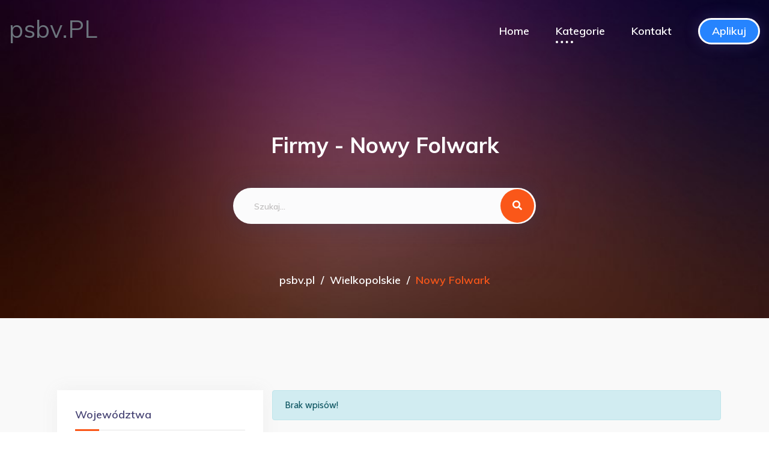

--- FILE ---
content_type: text/html; charset=UTF-8
request_url: http://psbv.pl/lokalizacja-774-nowy-folwark
body_size: 6693
content:
<!DOCTYPE html>
<html lang="pl">
<head>
    <meta charset="UTF-8">
        
    <title>Nowy Folwark - psbv.pl</title>
    <meta name="viewport" content="width=device-width, initial-scale=1">

    <link rel="stylesheet" href="/assets/bootstrap.min.css">
    <link rel="stylesheet" href="/assets/animate.min.css">
    <link rel="stylesheet" href="https://cdnjs.cloudflare.com/ajax/libs/font-awesome/5.11.2/css/all.min.css">
    <link rel="stylesheet" href="/assets/aos.css">
    <link rel="stylesheet" href="/assets/meanmenu.css">
    <link rel="stylesheet" href="/assets/default.css">
    <link rel="stylesheet" href="/assets/style.css">
    <link rel="stylesheet" href="/assets/responsive.css">
    <link href="https://fonts.googleapis.com/css?family=Cabin:400,700&display=swap&subset=latin-ext" rel="stylesheet">
    <!-- Global site tag (gtag.js) - Google Analytics -->
    <script async src="https://www.googletagmanager.com/gtag/js?id=UA-156327964-1"></script>
    <script>
        window.dataLayer = window.dataLayer || [];
        function gtag(){dataLayer.push(arguments);}
        gtag('js', new Date());

        gtag('config', 'UA-156327964-1');
    </script>
</head>
<body>

<!--<div id="preloader">-->
<!--    <div id="loading-center">-->
<!--        <div id="loading-center-absolute">-->
<!--            <div class="object" id="object_one"></div>-->
<!--            <div class="object" id="object_two"></div>-->
<!--            <div class="object" id="object_three"></div>-->
<!--        </div>-->
<!--    </div>-->
<!--</div>-->

<header>
    <div id="header-sticky" class="menu-area transparent-header" style="z-index: 9999;">
        <div class="container">
            <div class="row align-items-center">
                <div class="col-lg-3 col-md-6 col-sm-6">
                    <div class="logo">
                        <a href="/">
                            <h1 class="text-secondary">
                                psbv.PL                            </h1>
                        </a>
                    </div>
                </div>
                <div class="col-lg-9 col-md-6 col-sm-6 text-right">
                    <div class="main-menu s-main-menu d-none d-lg-inline-block">
                        <nav id="mobile-menu">
                            <ul>
                                <li><a href="/">Home</a></li>

                                <li class="active"><a href="#">Kategorie</a>
                                    <ul class="submenu">

                                                                                    
                                            <li>
                                                <a class=""
                                                   href="/lokalizacja-1-malopolskie">
                                                    Małopolskie                                                </a>

                                            </li>
                                                                                    
                                            <li>
                                                <a class=""
                                                   href="/lokalizacja-2-swietokrzyskie">
                                                    Świętokrzyskie                                                </a>

                                            </li>
                                                                                    
                                            <li>
                                                <a class=""
                                                   href="/lokalizacja-3-zagranica">
                                                    Zagranica                                                </a>

                                            </li>
                                                                                    
                                            <li>
                                                <a class=""
                                                   href="/lokalizacja-4-lubelskie">
                                                    Lubelskie                                                </a>

                                            </li>
                                                                                    
                                            <li>
                                                <a class=""
                                                   href="/lokalizacja-5-lubuskie">
                                                    Lubuskie                                                </a>

                                            </li>
                                                                                    
                                            <li>
                                                <a class=""
                                                   href="/lokalizacja-6-mazowieckie">
                                                    Mazowieckie                                                </a>

                                            </li>
                                                                                    
                                            <li>
                                                <a class=" active"
                                                   href="/lokalizacja-7-wielkopolskie">
                                                    Wielkopolskie                                                </a>

                                            </li>
                                                                                    
                                            <li>
                                                <a class=""
                                                   href="/lokalizacja-8-dolnoslaskie">
                                                    Dolnośląskie                                                </a>

                                            </li>
                                                                                    
                                            <li>
                                                <a class=""
                                                   href="/lokalizacja-9-kujawsko-pomorskie">
                                                    Kujawsko-pomorskie                                                </a>

                                            </li>
                                                                                    
                                            <li>
                                                <a class=""
                                                   href="/lokalizacja-10-lodzkie">
                                                    Łódzkie                                                </a>

                                            </li>
                                                                                    
                                            <li>
                                                <a class=""
                                                   href="/lokalizacja-11-warminsko-mazurskie">
                                                    Warmińsko-mazurskie                                                </a>

                                            </li>
                                                                                    
                                            <li>
                                                <a class=""
                                                   href="/lokalizacja-12-zachodniopomorskie">
                                                    Zachodniopomorskie                                                </a>

                                            </li>
                                                                                    
                                            <li>
                                                <a class=""
                                                   href="/lokalizacja-13-slaskie">
                                                    Śląskie                                                </a>

                                            </li>
                                                                                    
                                            <li>
                                                <a class=""
                                                   href="/lokalizacja-14-podlaskie">
                                                    Podlaskie                                                </a>

                                            </li>
                                                                                    
                                            <li>
                                                <a class=""
                                                   href="/lokalizacja-15-podkarpackie">
                                                    Podkarpackie                                                </a>

                                            </li>
                                                                                    
                                            <li>
                                                <a class=""
                                                   href="/lokalizacja-16-opolskie">
                                                    Opolskie                                                </a>

                                            </li>
                                                                                    
                                            <li>
                                                <a class=""
                                                   href="/lokalizacja-17-pomorskie">
                                                    Pomorskie                                                </a>

                                            </li>
                                        
                                    </ul>
                                </li>

                                <li><a href="/skontaktuj-sie">Kontakt</a></li>
                                <li><a href="/apply" class="btn btn-outline-primary text-white" style="padding: 10px 20px;">Aplikuj</a></li>
                            </ul>
                        </nav>
                    </div>
                </div>
                <div class="col-12">
                    <div class="mobile-menu"></div>
                </div>
            </div>
        </div>
    </div>
</header>

<main>
    <section class="breadcrumb-area products-breadcrumb-area d-flex align-items-center"
             data-background="/assets/bg.jpg">
        <div class="container">
            <div class="row">
                <div class="col-12">
                    <div class="breadcrumb-wrap text-center">
                        <h2>Firmy - Nowy Folwark</h2>
                        <div class="row justify-content-center">
                            <div class="col-xl-5 col-lg-7 col-md-10">
                                <div class="s-slider-search-form t-slider-search-form">
                                    <form action="szukaj">
                                        <input placeholder="Szukaj..."
                                               name="query"
                                               value="" type="text">
                                        <button><i class="fas fa-search"></i></button>
                                    </form>
                                </div>
                            </div>
                        </div>
                        <nav aria-label="breadcrumb">
                            <ol class="breadcrumb">
                                <li class="breadcrumb-item"><a href="./">psbv.pl</a></li><li class="breadcrumb-item"><a href="/lokalizacja-7-wielkopolskie">Wielkopolskie</a></li><li aria-current="page" class="breadcrumb-item active">Nowy Folwark</li>                            </ol>
                        </nav>
                    </div>
                </div>
            </div>
        </div>
    </section>

    <div class="product-area gray-bg pt-120 pb-120">
        <div class="container">
            <div class="t-product-wrap">
                <div class="row">
                    <div class="col-lg-4 order-2 order-lg-0">
                        <aside class="product-sidebar">
                            <div class="widget">
                                <div class="single-product-widget mb-30">
                                    <h4 class="p-sidebar-title">Województwa</h4>
                                    <div class="p-sidebar-cat">
                                        <ul class="list-unstyled">
                                                                                            
                                                <li>
                                                    <a class=""
                                                       href="/lokalizacja-1-malopolskie">Małopolskie                                                    </a>

                                                    
                                                </li>
                                                                                            
                                                <li>
                                                    <a class=""
                                                       href="/lokalizacja-2-swietokrzyskie">Świętokrzyskie                                                    </a>

                                                    
                                                </li>
                                                                                            
                                                <li>
                                                    <a class=""
                                                       href="/lokalizacja-3-zagranica">Zagranica                                                    </a>

                                                    
                                                </li>
                                                                                            
                                                <li>
                                                    <a class=""
                                                       href="/lokalizacja-4-lubelskie">Lubelskie                                                    </a>

                                                    
                                                </li>
                                                                                            
                                                <li>
                                                    <a class=""
                                                       href="/lokalizacja-5-lubuskie">Lubuskie                                                    </a>

                                                    
                                                </li>
                                                                                            
                                                <li>
                                                    <a class=""
                                                       href="/lokalizacja-6-mazowieckie">Mazowieckie                                                    </a>

                                                    
                                                </li>
                                                                                            
                                                <li>
                                                    <a class=" text-primary"
                                                       href="/lokalizacja-7-wielkopolskie">Wielkopolskie                                                    </a>

                                                                                                            <ul class="list-unstyled ml-4">
                                                                                                                            
                                                                <li>
                                                                    <a class="py-0"
                                                                       href="/lokalizacja-18-pozna">Poznań                                                                    </a></li>

                                                                                                                            
                                                                <li>
                                                                    <a class="py-0"
                                                                       href="/lokalizacja-28-kamierz">Kaźmierz                                                                    </a></li>

                                                                                                                            
                                                                <li>
                                                                    <a class="py-0"
                                                                       href="/lokalizacja-30-zotniki">Złotniki                                                                    </a></li>

                                                                                                                            
                                                                <li>
                                                                    <a class="py-0"
                                                                       href="/lokalizacja-33-leszno">Leszno                                                                    </a></li>

                                                                                                                            
                                                                <li>
                                                                    <a class="py-0"
                                                                       href="/lokalizacja-64-siedlec">Siedlec                                                                    </a></li>

                                                                                                                            
                                                                <li>
                                                                    <a class="py-0"
                                                                       href="/lokalizacja-72-kalisz">Kalisz                                                                    </a></li>

                                                                                                                            
                                                                <li>
                                                                    <a class="py-0"
                                                                       href="/lokalizacja-77-gniezno">Gniezno                                                                    </a></li>

                                                                                                                            
                                                                <li>
                                                                    <a class="py-0"
                                                                       href="/lokalizacja-107-ostrow-wielkopolski">Ostrów Wielkopolski                                                                    </a></li>

                                                                                                                            
                                                                <li>
                                                                    <a class="py-0"
                                                                       href="/lokalizacja-116-sroda-wielkopolska">Środa Wielkopolska                                                                    </a></li>

                                                                                                                            
                                                                <li>
                                                                    <a class="py-0"
                                                                       href="/lokalizacja-119-suchy-las">Suchy Las                                                                    </a></li>

                                                                                                                            
                                                                <li>
                                                                    <a class="py-0"
                                                                       href="/lokalizacja-126-rogozno">Rogoźno                                                                    </a></li>

                                                                                                                            
                                                                <li>
                                                                    <a class="py-0"
                                                                       href="/lokalizacja-128-zbiersk">Zbiersk                                                                    </a></li>

                                                                                                                            
                                                                <li>
                                                                    <a class="py-0"
                                                                       href="/lokalizacja-131-przybychowo">Przybychowo                                                                    </a></li>

                                                                                                                            
                                                                <li>
                                                                    <a class="py-0"
                                                                       href="/lokalizacja-140-pila">Piła                                                                    </a></li>

                                                                                                                            
                                                                <li>
                                                                    <a class="py-0"
                                                                       href="/lokalizacja-157-konin">Konin                                                                    </a></li>

                                                                                                                            
                                                                <li>
                                                                    <a class="py-0"
                                                                       href="/lokalizacja-161-bojanowo">Bojanowo                                                                    </a></li>

                                                                                                                            
                                                                <li>
                                                                    <a class="py-0"
                                                                       href="/lokalizacja-169-kicin">Kicin                                                                    </a></li>

                                                                                                                            
                                                                <li>
                                                                    <a class="py-0"
                                                                       href="/lokalizacja-172-zlotow">Złotów                                                                    </a></li>

                                                                                                                            
                                                                <li>
                                                                    <a class="py-0"
                                                                       href="/lokalizacja-176-mosina">Mosina                                                                    </a></li>

                                                                                                                            
                                                                <li>
                                                                    <a class="py-0"
                                                                       href="/lokalizacja-180-koscian">Kościan                                                                    </a></li>

                                                                                                                            
                                                                <li>
                                                                    <a class="py-0"
                                                                       href="/lokalizacja-198-puszczykowo">Puszczykowo                                                                    </a></li>

                                                                                                                            
                                                                <li>
                                                                    <a class="py-0"
                                                                       href="/lokalizacja-211-sokolniki-gwiazdowskie">Sokolniki Gwiazdowskie                                                                    </a></li>

                                                                                                                            
                                                                <li>
                                                                    <a class="py-0"
                                                                       href="/lokalizacja-217-trzemeszno">Trzemeszno                                                                    </a></li>

                                                                                                                            
                                                                <li>
                                                                    <a class="py-0"
                                                                       href="/lokalizacja-226-jasin">Jasin                                                                    </a></li>

                                                                                                                            
                                                                <li>
                                                                    <a class="py-0"
                                                                       href="/lokalizacja-244-golina">Golina                                                                    </a></li>

                                                                                                                            
                                                                <li>
                                                                    <a class="py-0"
                                                                       href="/lokalizacja-247-gadki">Gądki                                                                    </a></li>

                                                                                                                            
                                                                <li>
                                                                    <a class="py-0"
                                                                       href="/lokalizacja-253-wysogotowo">Wysogotowo                                                                    </a></li>

                                                                                                                            
                                                                <li>
                                                                    <a class="py-0"
                                                                       href="/lokalizacja-264-margonin">Margonin                                                                    </a></li>

                                                                                                                            
                                                                <li>
                                                                    <a class="py-0"
                                                                       href="/lokalizacja-293-kobylnica-janikowo-kpoznania">Kobylnica, Janikowo k/Poznania                                                                    </a></li>

                                                                                                                            
                                                                <li>
                                                                    <a class="py-0"
                                                                       href="/lokalizacja-296-wolsztyn">Wolsztyn                                                                    </a></li>

                                                                                                                            
                                                                <li>
                                                                    <a class="py-0"
                                                                       href="/lokalizacja-321-przezmierowo">Przeźmierowo                                                                    </a></li>

                                                                                                                            
                                                                <li>
                                                                    <a class="py-0"
                                                                       href="/lokalizacja-332-lubonpoznan">Luboń/Poznań                                                                    </a></li>

                                                                                                                            
                                                                <li>
                                                                    <a class="py-0"
                                                                       href="/lokalizacja-336-leka-opatowska">Łęka Opatowska                                                                    </a></li>

                                                                                                                            
                                                                <li>
                                                                    <a class="py-0"
                                                                       href="/lokalizacja-377-budzyn">Budzyń                                                                    </a></li>

                                                                                                                            
                                                                <li>
                                                                    <a class="py-0"
                                                                       href="/lokalizacja-382-oborniki-k-poznan">Oborniki k. Poznań                                                                    </a></li>

                                                                                                                            
                                                                <li>
                                                                    <a class="py-0"
                                                                       href="/lokalizacja-392-stare-miasto">Stare Miasto                                                                    </a></li>

                                                                                                                            
                                                                <li>
                                                                    <a class="py-0"
                                                                       href="/lokalizacja-396-kazimierz-biskupi">Kazimierz Biskupi                                                                    </a></li>

                                                                                                                            
                                                                <li>
                                                                    <a class="py-0"
                                                                       href="/lokalizacja-398-oborniki">Oborniki                                                                    </a></li>

                                                                                                                            
                                                                <li>
                                                                    <a class="py-0"
                                                                       href="/lokalizacja-403-owinska">Owińska                                                                    </a></li>

                                                                                                                            
                                                                <li>
                                                                    <a class="py-0"
                                                                       href="/lokalizacja-421-cekow">Ceków                                                                    </a></li>

                                                                                                                            
                                                                <li>
                                                                    <a class="py-0"
                                                                       href="/lokalizacja-427-brodnica">Brodnica                                                                    </a></li>

                                                                                                                            
                                                                <li>
                                                                    <a class="py-0"
                                                                       href="/lokalizacja-440-kostrzyn-wlkp">Kostrzyn Wlkp.                                                                    </a></li>

                                                                                                                            
                                                                <li>
                                                                    <a class="py-0"
                                                                       href="/lokalizacja-443-rawicz">Rawicz                                                                    </a></li>

                                                                                                                            
                                                                <li>
                                                                    <a class="py-0"
                                                                       href="/lokalizacja-451-kepno">Kępno                                                                    </a></li>

                                                                                                                            
                                                                <li>
                                                                    <a class="py-0"
                                                                       href="/lokalizacja-456-rzgow">Rzgów                                                                    </a></li>

                                                                                                                            
                                                                <li>
                                                                    <a class="py-0"
                                                                       href="/lokalizacja-458-mikstat">Mikstat                                                                    </a></li>

                                                                                                                            
                                                                <li>
                                                                    <a class="py-0"
                                                                       href="/lokalizacja-459-slupia">Słupia                                                                    </a></li>

                                                                                                                            
                                                                <li>
                                                                    <a class="py-0"
                                                                       href="/lokalizacja-460-witkowo">Witkowo                                                                    </a></li>

                                                                                                                            
                                                                <li>
                                                                    <a class="py-0"
                                                                       href="/lokalizacja-473-trzcianka">Trzcianka                                                                    </a></li>

                                                                                                                            
                                                                <li>
                                                                    <a class="py-0"
                                                                       href="/lokalizacja-486-sroda-wlkp">Środa Wlkp.                                                                    </a></li>

                                                                                                                            
                                                                <li>
                                                                    <a class="py-0"
                                                                       href="/lokalizacja-488-nowe-miasto-nad-warta">Nowe Miasto nad Wartą                                                                    </a></li>

                                                                                                                            
                                                                <li>
                                                                    <a class="py-0"
                                                                       href="/lokalizacja-490-biskupice">Biskupice                                                                    </a></li>

                                                                                                                            
                                                                <li>
                                                                    <a class="py-0"
                                                                       href="/lokalizacja-511-kobylnica">Kobylnica                                                                    </a></li>

                                                                                                                            
                                                                <li>
                                                                    <a class="py-0"
                                                                       href="/lokalizacja-520-zalecze">Załęcze                                                                    </a></li>

                                                                                                                            
                                                                <li>
                                                                    <a class="py-0"
                                                                       href="/lokalizacja-526-smigiel">Śmigiel                                                                    </a></li>

                                                                                                                            
                                                                <li>
                                                                    <a class="py-0"
                                                                       href="/lokalizacja-535-skulsk">Skulsk                                                                    </a></li>

                                                                                                                            
                                                                <li>
                                                                    <a class="py-0"
                                                                       href="/lokalizacja-537-szamotuly">Szamotuły                                                                    </a></li>

                                                                                                                            
                                                                <li>
                                                                    <a class="py-0"
                                                                       href="/lokalizacja-564-ostrzeszow">Ostrzeszów                                                                    </a></li>

                                                                                                                            
                                                                <li>
                                                                    <a class="py-0"
                                                                       href="/lokalizacja-565-kornik">Kórnik                                                                    </a></li>

                                                                                                                            
                                                                <li>
                                                                    <a class="py-0"
                                                                       href="/lokalizacja-572-ostrow-wlkp">Ostrów Wlkp                                                                    </a></li>

                                                                                                                            
                                                                <li>
                                                                    <a class="py-0"
                                                                       href="/lokalizacja-575-slomczyce">Słomczyce                                                                    </a></li>

                                                                                                                            
                                                                <li>
                                                                    <a class="py-0"
                                                                       href="/lokalizacja-607-grodziec">Grodziec                                                                    </a></li>

                                                                                                                            
                                                                <li>
                                                                    <a class="py-0"
                                                                       href="/lokalizacja-612-dabrowa">Dąbrowa                                                                    </a></li>

                                                                                                                            
                                                                <li>
                                                                    <a class="py-0"
                                                                       href="/lokalizacja-613-czerwonak">Czerwonak                                                                    </a></li>

                                                                                                                            
                                                                <li>
                                                                    <a class="py-0"
                                                                       href="/lokalizacja-616-rokietnica">Rokietnica                                                                    </a></li>

                                                                                                                            
                                                                <li>
                                                                    <a class="py-0"
                                                                       href="/lokalizacja-631-turek">Turek                                                                    </a></li>

                                                                                                                            
                                                                <li>
                                                                    <a class="py-0"
                                                                       href="/lokalizacja-634-krotoszyn">Krotoszyn                                                                    </a></li>

                                                                                                                            
                                                                <li>
                                                                    <a class="py-0"
                                                                       href="/lokalizacja-640-komorniki">Komorniki                                                                    </a></li>

                                                                                                                            
                                                                <li>
                                                                    <a class="py-0"
                                                                       href="/lokalizacja-643-61-821">61-821                                                                    </a></li>

                                                                                                                            
                                                                <li>
                                                                    <a class="py-0"
                                                                       href="/lokalizacja-658-poniec">Poniec                                                                    </a></li>

                                                                                                                            
                                                                <li>
                                                                    <a class="py-0"
                                                                       href="/lokalizacja-661-tarnowo-podgorne">Tarnowo Podgórne                                                                    </a></li>

                                                                                                                            
                                                                <li>
                                                                    <a class="py-0"
                                                                       href="/lokalizacja-662-pobiedziska">Pobiedziska                                                                    </a></li>

                                                                                                                            
                                                                <li>
                                                                    <a class="py-0"
                                                                       href="/lokalizacja-675-lubon">Luboń                                                                    </a></li>

                                                                                                                            
                                                                <li>
                                                                    <a class="py-0"
                                                                       href="/lokalizacja-684-kolo">Koło                                                                    </a></li>

                                                                                                                            
                                                                <li>
                                                                    <a class="py-0"
                                                                       href="/lokalizacja-700-wronki">Wronki                                                                    </a></li>

                                                                                                                            
                                                                <li>
                                                                    <a class="py-0"
                                                                       href="/lokalizacja-704-bolechowo-osiedle">Bolechowo - Osiedle                                                                    </a></li>

                                                                                                                            
                                                                <li>
                                                                    <a class="py-0"
                                                                       href="/lokalizacja-706-bachorzew">Bachorzew                                                                    </a></li>

                                                                                                                            
                                                                <li>
                                                                    <a class="py-0"
                                                                       href="/lokalizacja-710-zerniki">Żerniki                                                                    </a></li>

                                                                                                                            
                                                                <li>
                                                                    <a class="py-0"
                                                                       href="/lokalizacja-731-wrzesnia">Września                                                                    </a></li>

                                                                                                                            
                                                                <li>
                                                                    <a class="py-0"
                                                                       href="/lokalizacja-741-dabie">Dąbie                                                                    </a></li>

                                                                                                                            
                                                                <li>
                                                                    <a class="py-0"
                                                                       href="/lokalizacja-742-pila">Pila                                                                    </a></li>

                                                                                                                            
                                                                <li>
                                                                    <a class="py-0"
                                                                       href="/lokalizacja-744-przedecz">Przedecz                                                                    </a></li>

                                                                                                                            
                                                                <li>
                                                                    <a class="py-0"
                                                                       href="/lokalizacja-746-nowy-tomysl">Nowy Tomyśl                                                                    </a></li>

                                                                                                                            
                                                                <li>
                                                                    <a class="py-0"
                                                                       href="/lokalizacja-750-wiry">Wiry                                                                    </a></li>

                                                                                                                            
                                                                <li>
                                                                    <a class="py-0"
                                                                       href="/lokalizacja-755-brenno">Brenno                                                                    </a></li>

                                                                                                                            
                                                                <li>
                                                                    <a class="py-0"
                                                                       href="/lokalizacja-761-jarocin">Jarocin                                                                    </a></li>

                                                                                                                            
                                                                <li>
                                                                    <a class="py-0"
                                                                       href="/lokalizacja-767-golancz">Gołańcz                                                                    </a></li>

                                                                                                                            
                                                                <li>
                                                                    <a class="py-0 text-primary"
                                                                       href="/lokalizacja-774-nowy-folwark">Nowy Folwark                                                                    </a></li>

                                                                                                                            
                                                                <li>
                                                                    <a class="py-0"
                                                                       href="/lokalizacja-784-brudzew">Brudzew                                                                    </a></li>

                                                                                                                            
                                                                <li>
                                                                    <a class="py-0"
                                                                       href="/lokalizacja-795-granowo">Granowo                                                                    </a></li>

                                                                                                                            
                                                                <li>
                                                                    <a class="py-0"
                                                                       href="/lokalizacja-796-krzemieniewo">Krzemieniewo                                                                    </a></li>

                                                                                                                            
                                                                <li>
                                                                    <a class="py-0"
                                                                       href="/lokalizacja-816-bogucin">Bogucin                                                                    </a></li>

                                                                                                                            
                                                                <li>
                                                                    <a class="py-0"
                                                                       href="/lokalizacja-824-przemet">Przemęt                                                                    </a></li>

                                                                                                                            
                                                                <li>
                                                                    <a class="py-0"
                                                                       href="/lokalizacja-834-rydzyna">Rydzyna                                                                    </a></li>

                                                                                                                            
                                                                <li>
                                                                    <a class="py-0"
                                                                       href="/lokalizacja-836-opatow">Opatów                                                                    </a></li>

                                                                                                                            
                                                                <li>
                                                                    <a class="py-0"
                                                                       href="/lokalizacja-843-lubon-k-poznania">Luboń k. Poznania                                                                    </a></li>

                                                                                                                            
                                                                <li>
                                                                    <a class="py-0"
                                                                       href="/lokalizacja-847-lwowek">Lwówek                                                                    </a></li>

                                                                                                                            
                                                                <li>
                                                                    <a class="py-0"
                                                                       href="/lokalizacja-852-poznań">Poznań                                                                    </a></li>

                                                                                                                            
                                                                <li>
                                                                    <a class="py-0"
                                                                       href="/lokalizacja-862-baranowo">Baranowo                                                                    </a></li>

                                                                                                                            
                                                                <li>
                                                                    <a class="py-0"
                                                                       href="/lokalizacja-863-wroblina">Wróblina                                                                    </a></li>

                                                                                                                            
                                                                <li>
                                                                    <a class="py-0"
                                                                       href="/lokalizacja-866-swarzedz">Swarzędz                                                                    </a></li>

                                                                                                                            
                                                                <li>
                                                                    <a class="py-0"
                                                                       href="/lokalizacja-869-kozieglowy">Koziegłowy                                                                    </a></li>

                                                                                                                            
                                                                <li>
                                                                    <a class="py-0"
                                                                       href="/lokalizacja-872-janikowo">Janikowo                                                                    </a></li>

                                                                                                                            
                                                                <li>
                                                                    <a class="py-0"
                                                                       href="/lokalizacja-876-czempin">Czempiń                                                                    </a></li>

                                                                                                                            
                                                                <li>
                                                                    <a class="py-0"
                                                                       href="/lokalizacja-892-oborniki-wielkopolskie">Oborniki Wielkopolskie                                                                    </a></li>

                                                                                                                            
                                                                <li>
                                                                    <a class="py-0"
                                                                       href="/lokalizacja-899-zelazkow">Żelazków                                                                    </a></li>

                                                                                                                            
                                                                <li>
                                                                    <a class="py-0"
                                                                       href="/lokalizacja-912-tlokinia-koscielna-k-kalisza">Tłokinia Kościelna k. Kalisza                                                                    </a></li>

                                                                                                                            
                                                                <li>
                                                                    <a class="py-0"
                                                                       href="/lokalizacja-917-cerekwica">Cerekwica                                                                    </a></li>

                                                                                                                            
                                                                <li>
                                                                    <a class="py-0"
                                                                       href="/lokalizacja-932-grodzisk-wielkopolski">Grodzisk Wielkopolski                                                                    </a></li>

                                                                                                                            
                                                                <li>
                                                                    <a class="py-0"
                                                                       href="/lokalizacja-936-mielno">Mielno                                                                    </a></li>

                                                                                                                            
                                                                <li>
                                                                    <a class="py-0"
                                                                       href="/lokalizacja-941-paledzie">Palędzie                                                                    </a></li>

                                                                                                                            
                                                                <li>
                                                                    <a class="py-0"
                                                                       href="/lokalizacja-962-zerkow">Żerków                                                                    </a></li>

                                                                                                                            
                                                                <li>
                                                                    <a class="py-0"
                                                                       href="/lokalizacja-969-wolica">Wolica                                                                    </a></li>

                                                                                                                            
                                                                <li>
                                                                    <a class="py-0"
                                                                       href="/lokalizacja-970-slesin">Ślesin                                                                    </a></li>

                                                                                                                            
                                                                <li>
                                                                    <a class="py-0"
                                                                       href="/lokalizacja-976-wola-podlezna">Wola Podłężna                                                                    </a></li>

                                                                                                                            
                                                                <li>
                                                                    <a class="py-0"
                                                                       href="/lokalizacja-977-kostrzyn">Kostrzyn                                                                    </a></li>

                                                                                                                            
                                                                <li>
                                                                    <a class="py-0"
                                                                       href="/lokalizacja-986-miedzychod">Międzychód                                                                    </a></li>

                                                                                                                            
                                                                <li>
                                                                    <a class="py-0"
                                                                       href="/lokalizacja-993-krzywin">Krzywiń                                                                    </a></li>

                                                                                                                            
                                                                <li>
                                                                    <a class="py-0"
                                                                       href="/lokalizacja-996-wierzonka">Wierzonka                                                                    </a></li>

                                                                                                                            
                                                                <li>
                                                                    <a class="py-0"
                                                                       href="/lokalizacja-999-opalenica">Opalenica                                                                    </a></li>

                                                                                                                            
                                                                <li>
                                                                    <a class="py-0"
                                                                       href="/lokalizacja-1004-przygodzice">Przygodzice                                                                    </a></li>

                                                                                                                            
                                                                <li>
                                                                    <a class="py-0"
                                                                       href="/lokalizacja-1016-witobel">Witobel                                                                    </a></li>

                                                                                                                            
                                                                <li>
                                                                    <a class="py-0"
                                                                       href="/lokalizacja-1022-skorzewo">Skórzewo                                                                    </a></li>

                                                                                                                            
                                                                <li>
                                                                    <a class="py-0"
                                                                       href="/lokalizacja-1026-kotlin">Kotlin                                                                    </a></li>

                                                                                                                            
                                                                <li>
                                                                    <a class="py-0"
                                                                       href="/lokalizacja-1032-turkowice">Turkowice                                                                    </a></li>

                                                                                                                            
                                                                <li>
                                                                    <a class="py-0"
                                                                       href="/lokalizacja-1045-baranow">Baranów                                                                    </a></li>

                                                                                                                            
                                                                <li>
                                                                    <a class="py-0"
                                                                       href="/lokalizacja-1064-michorzewo">Michorzewo                                                                    </a></li>

                                                                                                                            
                                                                <li>
                                                                    <a class="py-0"
                                                                       href="/lokalizacja-1066-bielsko">Bielsko                                                                    </a></li>

                                                                                                                            
                                                                <li>
                                                                    <a class="py-0"
                                                                       href="/lokalizacja-1087-mroczen">Mroczeń                                                                    </a></li>

                                                                                                                            
                                                                <li>
                                                                    <a class="py-0"
                                                                       href="/lokalizacja-1102-dabrowka">Dąbrówka                                                                    </a></li>

                                                                                                                            
                                                                <li>
                                                                    <a class="py-0"
                                                                       href="/lokalizacja-1103-bralin">Bralin                                                                    </a></li>

                                                                                                                            
                                                                <li>
                                                                    <a class="py-0"
                                                                       href="/lokalizacja-1125-miekowo">Miękowo                                                                    </a></li>

                                                                                                                            
                                                                <li>
                                                                    <a class="py-0"
                                                                       href="/lokalizacja-1130-gora">Góra                                                                    </a></li>

                                                                                                                            
                                                                <li>
                                                                    <a class="py-0"
                                                                       href="/lokalizacja-1131-tlokinia-koscielna">Tłokinia Kościelna                                                                    </a></li>

                                                                                                                            
                                                                <li>
                                                                    <a class="py-0"
                                                                       href="/lokalizacja-1137-lichen-stary">Licheń Stary                                                                    </a></li>

                                                                                                                            
                                                                <li>
                                                                    <a class="py-0"
                                                                       href="/lokalizacja-1147-slodkow-kolonia">Słodków-Kolonia                                                                    </a></li>

                                                                                                                            
                                                                <li>
                                                                    <a class="py-0"
                                                                       href="/lokalizacja-1149-wysoka">Wysoka                                                                    </a></li>

                                                                                                                            
                                                                <li>
                                                                    <a class="py-0"
                                                                       href="/lokalizacja-1157-tulce">Tulce                                                                    </a></li>

                                                                                                                            
                                                                <li>
                                                                    <a class="py-0"
                                                                       href="/lokalizacja-1158-klodawa">Kłodawa                                                                    </a></li>

                                                                                                                            
                                                                <li>
                                                                    <a class="py-0"
                                                                       href="/lokalizacja-1162-odolanow">Odolanów                                                                    </a></li>

                                                                                                                            
                                                                <li>
                                                                    <a class="py-0"
                                                                       href="/lokalizacja-1164-garby">Garby                                                                    </a></li>

                                                                                                                            
                                                                <li>
                                                                    <a class="py-0"
                                                                       href="/lokalizacja-1165-skrzynki">Skrzynki                                                                    </a></li>

                                                                                                                            
                                                                <li>
                                                                    <a class="py-0"
                                                                       href="/lokalizacja-1166-chodziez">Chodzież                                                                    </a></li>

                                                                                                                            
                                                                <li>
                                                                    <a class="py-0"
                                                                       href="/lokalizacja-1167-gluchowo">Głuchowo                                                                    </a></li>

                                                                                                                            
                                                                <li>
                                                                    <a class="py-0"
                                                                       href="/lokalizacja-1180-srem">Śrem                                                                    </a></li>

                                                                                                                            
                                                                <li>
                                                                    <a class="py-0"
                                                                       href="/lokalizacja-1185-lipka">Lipka                                                                    </a></li>

                                                                                                                            
                                                                <li>
                                                                    <a class="py-0"
                                                                       href="/lokalizacja-1200-trzcinica">Trzcinica                                                                    </a></li>

                                                                                                                            
                                                                <li>
                                                                    <a class="py-0"
                                                                       href="/lokalizacja-1207-dalekie">Dalekie                                                                    </a></li>

                                                                                                                            
                                                                <li>
                                                                    <a class="py-0"
                                                                       href="/lokalizacja-1223-dopiewo">Dopiewo                                                                    </a></li>

                                                                                                                            
                                                                <li>
                                                                    <a class="py-0"
                                                                       href="/lokalizacja-1240-bolewice">Bolewice                                                                    </a></li>

                                                                                                                            
                                                                <li>
                                                                    <a class="py-0"
                                                                       href="/lokalizacja-1247-dziembowo">Dziembowo                                                                    </a></li>

                                                                                                                            
                                                                <li>
                                                                    <a class="py-0"
                                                                       href="/lokalizacja-1255-slawno">Sławno                                                                    </a></li>

                                                                                                                            
                                                                <li>
                                                                    <a class="py-0"
                                                                       href="/lokalizacja-1257-goluchow">Gołuchów                                                                    </a></li>

                                                                                                                            
                                                                <li>
                                                                    <a class="py-0"
                                                                       href="/lokalizacja-1261-lusowko">Lusówko                                                                    </a></li>

                                                                                                                            
                                                                <li>
                                                                    <a class="py-0"
                                                                       href="/lokalizacja-1283-pogorzela">Pogorzela                                                                    </a></li>

                                                                                                                            
                                                                <li>
                                                                    <a class="py-0"
                                                                       href="/lokalizacja-1297-plewiska">Plewiska                                                                    </a></li>

                                                                                                                            
                                                                <li>
                                                                    <a class="py-0"
                                                                       href="/lokalizacja-1304-skalmierzyce">Skalmierzyce                                                                    </a></li>

                                                                                                                            
                                                                <li>
                                                                    <a class="py-0"
                                                                       href="/lokalizacja-1307-tomaszew">Tomaszew                                                                    </a></li>

                                                                                                                            
                                                                <li>
                                                                    <a class="py-0"
                                                                       href="/lokalizacja-1309-liskow">Lisków                                                                    </a></li>

                                                                                                                            
                                                                <li>
                                                                    <a class="py-0"
                                                                       href="/lokalizacja-1312-steszew">Stęszew                                                                    </a></li>

                                                                                                                            
                                                                <li>
                                                                    <a class="py-0"
                                                                       href="/lokalizacja-1314-pepowo">Pępowo                                                                    </a></li>

                                                                                                                            
                                                                <li>
                                                                    <a class="py-0"
                                                                       href="/lokalizacja-1327-zodyn">Żodyń                                                                    </a></li>

                                                                                                                            
                                                                <li>
                                                                    <a class="py-0"
                                                                       href="/lokalizacja-1334-siemianice">Siemianice                                                                    </a></li>

                                                                                                                            
                                                                <li>
                                                                    <a class="py-0"
                                                                       href="/lokalizacja-1353-kostrzyn-wielkopolski">Kostrzyn Wielkopolski                                                                    </a></li>

                                                                                                                            
                                                                <li>
                                                                    <a class="py-0"
                                                                       href="/lokalizacja-1361-gorzow-wielkopolski">Gorzów Wielkopolski                                                                    </a></li>

                                                                                                                            
                                                                <li>
                                                                    <a class="py-0"
                                                                       href="/lokalizacja-1393-osiek-maly">Osiek Mały                                                                    </a></li>

                                                                                                                            
                                                                <li>
                                                                    <a class="py-0"
                                                                       href="/lokalizacja-1398-kleszczewo">Kleszczewo                                                                    </a></li>

                                                                                                                            
                                                                <li>
                                                                    <a class="py-0"
                                                                       href="/lokalizacja-1400-sokolniki">SOKOLNIKI                                                                    </a></li>

                                                                                                                            
                                                                <li>
                                                                    <a class="py-0"
                                                                       href="/lokalizacja-1403-pleszew">Pleszew                                                                    </a></li>

                                                                                                                            
                                                                <li>
                                                                    <a class="py-0"
                                                                       href="/lokalizacja-1407-krzyszkowo">Krzyszkowo                                                                    </a></li>

                                                                                                                            
                                                                <li>
                                                                    <a class="py-0"
                                                                       href="/lokalizacja-1411-slupca">Słupca                                                                    </a></li>

                                                                                                                            
                                                                <li>
                                                                    <a class="py-0"
                                                                       href="/lokalizacja-1427-sieroslaw">Sierosław                                                                    </a></li>

                                                                                                                    </ul>
                                                    
                                                </li>
                                                                                            
                                                <li>
                                                    <a class=""
                                                       href="/lokalizacja-8-dolnoslaskie">Dolnośląskie                                                    </a>

                                                    
                                                </li>
                                                                                            
                                                <li>
                                                    <a class=""
                                                       href="/lokalizacja-9-kujawsko-pomorskie">Kujawsko-pomorskie                                                    </a>

                                                    
                                                </li>
                                                                                            
                                                <li>
                                                    <a class=""
                                                       href="/lokalizacja-10-lodzkie">Łódzkie                                                    </a>

                                                    
                                                </li>
                                                                                            
                                                <li>
                                                    <a class=""
                                                       href="/lokalizacja-11-warminsko-mazurskie">Warmińsko-mazurskie                                                    </a>

                                                    
                                                </li>
                                                                                            
                                                <li>
                                                    <a class=""
                                                       href="/lokalizacja-12-zachodniopomorskie">Zachodniopomorskie                                                    </a>

                                                    
                                                </li>
                                                                                            
                                                <li>
                                                    <a class=""
                                                       href="/lokalizacja-13-slaskie">Śląskie                                                    </a>

                                                    
                                                </li>
                                                                                            
                                                <li>
                                                    <a class=""
                                                       href="/lokalizacja-14-podlaskie">Podlaskie                                                    </a>

                                                    
                                                </li>
                                                                                            
                                                <li>
                                                    <a class=""
                                                       href="/lokalizacja-15-podkarpackie">Podkarpackie                                                    </a>

                                                    
                                                </li>
                                                                                            
                                                <li>
                                                    <a class=""
                                                       href="/lokalizacja-16-opolskie">Opolskie                                                    </a>

                                                    
                                                </li>
                                                                                            
                                                <li>
                                                    <a class=""
                                                       href="/lokalizacja-17-pomorskie">Pomorskie                                                    </a>

                                                    
                                                </li>
                                                                                    </ul>
                                    </div>
                                </div>
                            </div>
                        </aside>
                    </div>
                    <div class="col-lg-8">
                        <div class="row">


                                                        <div class='alert-info col-12 alert'>Brak wpisów!</div>

                        </div>
                    </div>
                </div>
            </div>

</main>

<footer>
    <div class="footer-top-wrap black-bg pt-90 pb-35">

        <div class="container">
            <h2>Nawigacja</h2>

            <div class="row fw-link">
                <section class="col-3">

                    <ul>
                        <li><a href="/privacy">Polityka prywatności</a></li>
                        <li><a href="/rules">Zasady korzystania</a></li>

                    </ul>
                </section>
                <section class="col-3">

                    <ul>
                                                                                                            
                            <li>
                                <a class=""
                                   href="/lokalizacja-3-zagranica">
                                    Zagranica                                </a>

                            </li>
                                                                                                                                        
                            <li>
                                <a class=""
                                   href="/lokalizacja-6-mazowieckie">
                                    Mazowieckie                                </a>

                            </li>
                                                                                                                                        
                            <li>
                                <a class=""
                                   href="/lokalizacja-9-kujawsko-pomorskie">
                                    Kujawsko-pomorskie                                </a>

                            </li>
                                                                                                                                        
                            <li>
                                <a class=""
                                   href="/lokalizacja-12-zachodniopomorskie">
                                    Zachodniopomorskie                                </a>

                            </li>
                                                                                                                                        
                            <li>
                                <a class=""
                                   href="/lokalizacja-15-podkarpackie">
                                    Podkarpackie                                </a>

                            </li>
                                                                                                                                </ul>
                </section>
                <section class="col-3">

                    <ul>
                                                                                
                            <li>
                                <a class=""
                                   href="/lokalizacja-2-swietokrzyskie">
                                    Świętokrzyskie                                </a>

                            </li>
                                                                                                                                        
                            <li>
                                <a class=""
                                   href="/lokalizacja-5-lubuskie">
                                    Lubuskie                                </a>

                            </li>
                                                                                                                                        
                            <li>
                                <a class=""
                                   href="/lokalizacja-8-dolnoslaskie">
                                    Dolnośląskie                                </a>

                            </li>
                                                                                                                                        
                            <li>
                                <a class=""
                                   href="/lokalizacja-11-warminsko-mazurskie">
                                    Warmińsko-mazurskie                                </a>

                            </li>
                                                                                                                                        
                            <li>
                                <a class=""
                                   href="/lokalizacja-14-podlaskie">
                                    Podlaskie                                </a>

                            </li>
                                                                                                                                        
                            <li>
                                <a class=""
                                   href="/lokalizacja-17-pomorskie">
                                    Pomorskie                                </a>

                            </li>
                                                                        </ul>
                </section>
                <section class="col-3">

                    <ul>
                                                    
                            <li>
                                <a class=""
                                   href="/lokalizacja-1-malopolskie">
                                    Małopolskie                                </a>

                            </li>
                                                                                                                                        
                            <li>
                                <a class=""
                                   href="/lokalizacja-4-lubelskie">
                                    Lubelskie                                </a>

                            </li>
                                                                                                                                        
                            <li>
                                <a class=" active"
                                   href="/lokalizacja-7-wielkopolskie">
                                    Wielkopolskie                                </a>

                            </li>
                                                                                                                                        
                            <li>
                                <a class=""
                                   href="/lokalizacja-10-lodzkie">
                                    Łódzkie                                </a>

                            </li>
                                                                                                                                        
                            <li>
                                <a class=""
                                   href="/lokalizacja-13-slaskie">
                                    Śląskie                                </a>

                            </li>
                                                                                                                                        
                            <li>
                                <a class=""
                                   href="/lokalizacja-16-opolskie">
                                    Opolskie                                </a>

                            </li>
                                                                                                    </ul>
                </section>
            </div>
        </div>
    </div>
    <div class="copyright-wrap">
        <div class="container">
            <div class="row">
                <div class="col-lg-12">
                    <div class="copyright-text">
                        <p>Copyright © 2019 <a href="/">psbv.pl</a> All
                            Rights
                            Reserved.</p>
                    </div>
                </div>
            </div>
        </div>
    </div>
</footer>

<script src="/assets/jquery-1.12.4.min.js"></script>
<script src="/assets/popper.min.js"></script>
<script src="/assets/bootstrap.min.js"></script>
<script src="/assets/jquery.meanmenu.min.js"></script>
<script src="/assets/wow.min.js"></script>
<script src="/assets/aos.js"></script>
<script src="/assets/plugins.js"></script>
<script src="/assets/main.js"></script>

</body>
</html>